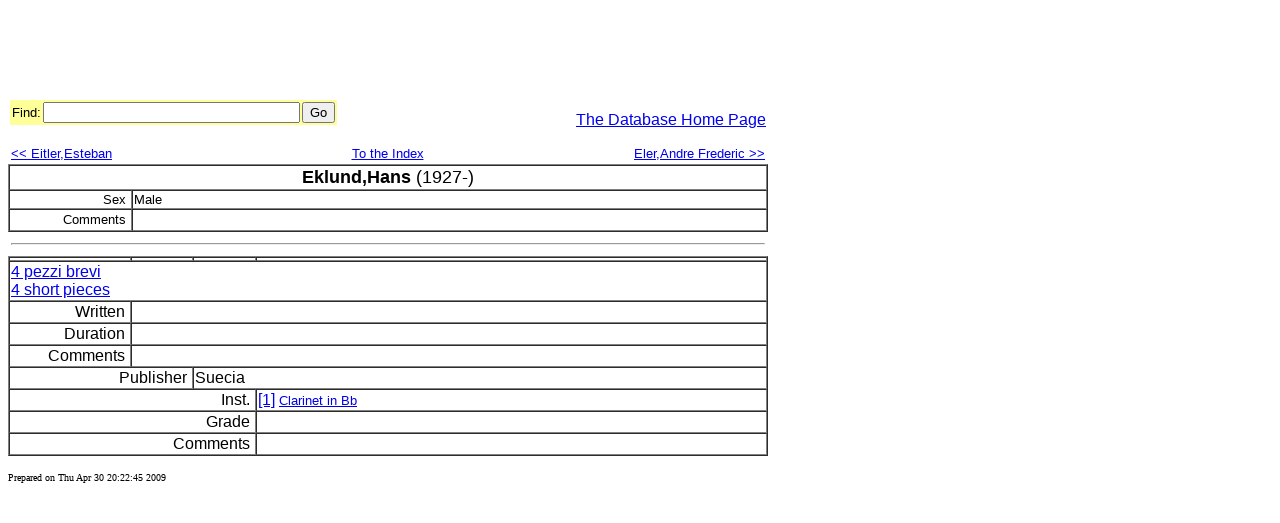

--- FILE ---
content_type: text/html
request_url: http://test.woodwind.org/Databases/Composers/Names/003185.html
body_size: 4705
content:
<HTML>
<HEAD><TITLE>Eklund,Hans</TITLE></HEAD>
<BODY>
<div>
<script type="text/javascript"><!--
google_ad_client = "pub-4626466139341305";
google_ad_width = 728;
google_ad_height = 90;
google_ad_format = "728x90_as";
google_ad_type = "text";
google_ad_channel ="3498312204";
google_color_border = ["336699","000000","B4D0DC","A8DDA0"];
google_color_bg = ["FFFFFF","F0F0F0","ECF8FF","EBFFED"];
google_color_link = ["0000FF","0000FF","0000CC","0000CC"];
google_color_url = "008000";
google_color_text = ["000000","000000","6F6F6F","6F6F6F"];
//--></script>
<script type="text/javascript"
  src="http://pagead2.googlesyndication.com/pagead/show_ads.js">
</script>
</div>
<TABLE WIDTH="760" CELLPADDING="0" BORDER="0">
<TR>
<TD WIDTH="320" ALIGN="LEFT" VALIGN="MIDDLE">
<FORM METHOD="post" ACTION="http://test.woodwind.org/Search/index.html" TARGET="_blank">
<INPUT TYPE="hidden" NAME="composers_index" VALUE="composers_index">
<TABLE WIDTH="320" CELLPADDING="0" BORDER="0" BGCOLOR="FFFF99">
<TR>
<TD WIDTH="60" ALIGN="LEFT" VALIGN="MIDDLE">
<FONT FACE="Arial,Helvetica,Sans" SIZE="-1">Find:</FONT></TD>
<TD WIDTH="200" ALIGN="RIGHT" VALIGN="MIDDLE">
<INPUT TYPE="text" SIZE="30" NAME="words" VALUE=""></TD>
<TD WIDTH="60" ALIGN="RIGHT" VALIGN="MIDDLE">
<INPUT TYPE="submit" VALUE="Go"></TD>
</TR></TABLE></FORM>
<TD WIDTH="440" ALIGN="RIGHT" VALIGN="MIDDLE">
<FONT FACE="Arial,Helvetica,Sans">
<A HREF="/Databases/Composers">The Database Home Page</A>
</FONT></TABLE>
<TABLE WIDTH="760"><TR><TD ALIGN=LEFT VALIGN=CENTER WIDTH="33%"><FONT SIZE="-1" FACE="Arial,Helvetica,Sans"><A HREF="/Databases/Composers/Names/003183.html"><<&nbsp;Eitler,Esteban</A><TD WIDTH="33%" VALIGN=CENTER ALIGN=CENTER><FONT SIZE="-1" FACE="Arial,Helvetica,Sans"><A HREF="/Databases/Composers/Names/index.html">To the Index</A><TD ALIGN=RIGHT VALIGN=CENTER WIDTH="33%"><FONT SIZE="-1" FACE="Arial,Helvetica,Sans"><A HREF="/Databases/Composers/Names/003187.html">Eler,Andre Frederic&nbsp;>></A></TABLE>
<TABLE CELLSPACING="0" BORDER="1" WIDTH="760">
<TR>
<TD COLSPAN="2" ALIGN="CENTER"><FONT FACE="Arial,Helvetica,Sans" SIZE="+1"><B>Eklund,Hans</B> (1927-)</FONT>
</TD>
<TR>
<TD ALIGN="RIGHT" WIDTH="120"><FONT SIZE="-1" FACE="Arial,Helvetica,Sans">Sex&nbsp;</FONT>
<TD ALIGN="LEFT" WIDTH="640"><FONT Size="-1" FACE="Arial,Helvetica,Sans">Male</FONT>
<TR>
<TD ALIGN="RIGHT" WIDTH="120"><FONT Size="-1" FACE="Arial,Helvetica,Sans">Comments&nbsp;</FONT>
<TD ALIGN="LEFT" WIDTH="640"><FONT FACE="Arial,Helvetica,Sans">&nbsp</FONT>
</TABLE>
<TABLE WIDTH="760"><TR><TD><HR></TABLE>
<TABLE CELLSPACING="0" WIDTH="760" BORDER="1"><TR><TD WIDTH=120><TD WIDTH=60><TD WIDTH=60><TD WIDTH=520>
<TR><TD ALIGN=LEFT COLSPAN="4" VALIGN=CENTER><FONT FACE="Arial,Helvetica,Sans"><A HREF="/Databases/Composers/Titles/003188.html">4 pezzi brevi</A><BR>
<A HREF="/Databases/Composers/Titles/003189.html">4 short pieces</A><BR>
</B></FONT></TD>
<TR><TD ALIGN="RIGHT"><FONT FACE="Arial,Helvetica,Sans">Written&nbsp;<FONT>
<TD ALIGN="LEFT" COLSPAN="3"><FONT FACE="Arial,Helvetica,Sans">&nbsp;</FONT>
<TR><TD ALIGN="RIGHT"><FONT FACE="Arial,Helvetica,Sans">Duration&nbsp;<FONT>
<TD ALIGN="LEFT" COLSPAN="3"><FONT FACE="Arial,Helvetica,Sans">&nbsp;</FONT>
<TR><TD ALIGN="RIGHT"><FONT FACE="Arial,Helvetica,Sans">Comments&nbsp;<FONT>
<TD ALIGN="LEFT" COLSPAN="3"><FONT FACE="Arial,Helvetica,Sans">&nbsp;</FONT>
<TR><TD ALIGN="RIGHT" COLSPAN="2"><FONT FACE="Arial,Helvetica,Sans">Publisher&nbsp;<FONT>
<TD ALIGN="LEFT" COLSPAN="2"><FONT FACE="Arial,Helvetica,Sans">
Suecia<BR>
</FONT>
<TR><TD ALIGN="RIGHT" COLSPAN="3"><FONT FACE="Arial,Helvetica,Sans">Inst.&nbsp;<FONT>
<TD ALIGN="LEFT"><FONT FACE="Arial,Helvetica,Sans">
<A HREF=/Databases/Composers/Performers/index1.html>[1]</A>&nbsp;<FONT SIZE="-1"><A HREF="/Databases/Composers/Instrumentation/000079.html">Clarinet in Bb</A></FONT></FONT></TD><TR><TD ALIGN="RIGHT" COLSPAN="3"><FONT FACE="Arial,Helvetica,Sans">Grade&nbsp;<FONT>
<TD ALIGN="LEFT"><FONT FACE="Arial,Helvetica,Sans">&nbsp;</FONT>
<TR><TD ALIGN="RIGHT" COLSPAN="3"><FONT FACE="Arial,Helvetica,Sans">Comments&nbsp;<FONT>
<TD ALIGN="LEFT"><FONT FACE="Arial,Helvetica,Sans">&nbsp;</FONT>
</TABLE>
<P><FONT SIZE="-2">Prepared on Thu Apr 30 20:22:45 2009
</P>
<p>
<script type="text/javascript"><!--
google_ad_client = "pub-4626466139341305";
google_ad_width = 728;
google_ad_height = 15;
google_ad_format = "728x15_0ads_al";
google_ad_channel ="3498312204";
google_color_border = "003366";
google_color_bg = "000000";
google_color_link = "FFFFFF";
google_color_url = "FF6600";
google_color_text = "FF6600";
//--></script>
<script type="text/javascript"
src="http://pagead2.googlesyndication.com/pagead/show_ads.js">
</script>
</p>
</BODY></HTML>


--- FILE ---
content_type: text/html; charset=utf-8
request_url: https://www.google.com/recaptcha/api2/aframe
body_size: 268
content:
<!DOCTYPE HTML><html><head><meta http-equiv="content-type" content="text/html; charset=UTF-8"></head><body><script nonce="-HA53rusNCq0zOAwYbRJaQ">/** Anti-fraud and anti-abuse applications only. See google.com/recaptcha */ try{var clients={'sodar':'https://pagead2.googlesyndication.com/pagead/sodar?'};window.addEventListener("message",function(a){try{if(a.source===window.parent){var b=JSON.parse(a.data);var c=clients[b['id']];if(c){var d=document.createElement('img');d.src=c+b['params']+'&rc='+(localStorage.getItem("rc::a")?sessionStorage.getItem("rc::b"):"");window.document.body.appendChild(d);sessionStorage.setItem("rc::e",parseInt(sessionStorage.getItem("rc::e")||0)+1);localStorage.setItem("rc::h",'1769086621443');}}}catch(b){}});window.parent.postMessage("_grecaptcha_ready", "*");}catch(b){}</script></body></html>